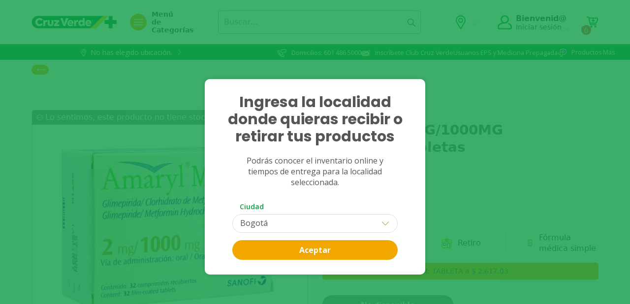

--- FILE ---
content_type: image/svg+xml
request_url: https://images.ctfassets.net/1weu96fhrx5b/2a1xkZJMRlru22Be7ICuEe/e42274d01c22095e1c6ad994ae5a4876/file.svg
body_size: 1748
content:
<svg width="18" height="15" viewBox="0 0 18 15" fill="none" xmlns="http://www.w3.org/2000/svg">
<path d="M9.44284 3.91941C9.73798 3.91941 9.97724 3.68015 9.97724 3.38501C9.97724 3.08987 9.73798 2.85062 9.44284 2.85062C9.1477 2.85062 8.90845 3.08987 8.90845 3.38501C8.90845 3.68015 9.1477 3.91941 9.44284 3.91941Z" fill="white"/>
<path d="M11.5808 3.91941C11.8759 3.91941 12.1152 3.68015 12.1152 3.38501C12.1152 3.08987 11.8759 2.85062 11.5808 2.85062C11.2856 2.85062 11.0464 3.08987 11.0464 3.38501C11.0464 3.68015 11.2856 3.91941 11.5808 3.91941Z" fill="white"/>
<path d="M13.7866 3.91941C14.0817 3.91941 14.321 3.68015 14.321 3.38501C14.321 3.08987 14.0817 2.85062 13.7866 2.85062C13.4915 2.85062 13.2522 3.08987 13.2522 3.38501C13.2522 3.68015 13.4915 3.91941 13.7866 3.91941Z" fill="white"/>
<path d="M11.2406 15C11.6376 14.9986 12.0179 14.8396 12.2978 14.558C12.5777 14.2764 12.7343 13.8952 12.7333 13.4981V11.4981C12.7332 11.393 12.7 11.2907 12.6385 11.2056C12.577 11.1205 12.4902 11.0569 12.3905 11.0238L9.39742 10.024C9.32515 9.99987 9.24832 9.99259 9.17281 10.0027C9.09729 10.0128 9.02507 10.04 8.96168 10.0823L7.68873 10.9309C6.1547 10.1162 4.89468 8.86755 4.06605 7.34097L4.9143 6.06878C4.95656 6.00539 4.98378 5.93318 4.99388 5.85766C5.00398 5.78214 4.9967 5.70531 4.97258 5.63304L3.97425 2.64264C3.94121 2.54294 3.87763 2.45618 3.79251 2.39465C3.70739 2.33312 3.60507 2.29994 3.50004 2.29984H1.49996C1.10324 2.29933 0.722525 2.4562 0.441326 2.73605C0.160127 3.01589 0.00141184 3.39585 0 3.79256C0 6.55519 1.25695 9.39171 3.44633 11.5716C5.63571 13.7514 8.47414 14.9996 11.2406 14.9996V15ZM1.49996 3.29968H3.14009L3.94835 5.71874L3.08524 7.01531C3.03975 7.08286 3.01145 7.16052 3.00282 7.24151C2.99419 7.3225 3.00549 7.40437 3.03573 7.48C3.48114 8.47209 4.11783 9.36661 4.90935 10.1124C5.66423 10.8938 6.56229 11.5229 7.55466 11.9654C7.62999 11.9955 7.71152 12.0069 7.79222 11.9984C7.87291 11.99 7.95034 11.9621 8.01783 11.917L9.31287 11.0528L11.7315 11.8603V13.4981C11.7327 13.5635 11.7208 13.6285 11.6965 13.6892C11.6723 13.7499 11.6361 13.8052 11.5902 13.8518C11.5443 13.8984 11.4896 13.9353 11.4292 13.9605C11.3688 13.9856 11.3041 13.9985 11.2387 13.9982C5.97471 13.9982 0.998324 9.03786 0.998324 3.79028C0.998411 3.72494 1.01153 3.66028 1.03691 3.60007C1.06228 3.53987 1.09942 3.48533 1.14613 3.43965C1.19284 3.39396 1.24819 3.35805 1.30895 3.33402C1.3697 3.30999 1.43464 3.29832 1.49996 3.29968Z" fill="white"/>
<path d="M9.34229 8.96206C9.43369 8.99991 9.53427 9.00979 9.63129 8.99047C9.72831 8.97115 9.81742 8.92348 9.88735 8.85351L11.7408 7.00008H13.5336C13.9933 7.00008 14.4484 6.90954 14.8731 6.73365C15.2977 6.55776 15.6835 6.29995 16.0085 5.97494C16.3336 5.64993 16.5914 5.26409 16.7673 4.83944C16.9432 4.4148 17.0337 3.95967 17.0337 3.50004C17.0337 3.04041 16.9432 2.58528 16.7673 2.16063C16.5914 1.73599 16.3336 1.35015 16.0085 1.02514C15.6835 0.700129 15.2977 0.442318 14.8731 0.266424C14.4484 0.0905311 13.9933 7.42368e-08 13.5336 8.39228e-08H9.53426C8.64925 -0.000193604 7.79704 0.334882 7.14916 0.937774C6.50127 1.54067 6.10583 2.36661 6.04244 3.24934C5.97905 4.13207 6.25241 5.00604 6.8075 5.69532C7.36259 6.3846 8.1582 6.83801 9.03415 6.96427V8.50004C9.0341 8.59888 9.06335 8.69552 9.11819 8.77775C9.17304 8.85999 9.25101 8.92412 9.34229 8.96206ZM7.03369 3.50004C7.03439 2.83716 7.29803 2.20164 7.76675 1.73292C8.23548 1.26419 8.871 1.00055 9.53388 0.999848H13.5333C13.8642 0.995763 14.1926 1.05741 14.4995 1.18122C14.8064 1.30502 15.0856 1.48852 15.3211 1.72107C15.5565 1.95362 15.7435 2.2306 15.871 2.53594C15.9986 2.84129 16.0643 3.16892 16.0643 3.49985C16.0643 3.83077 15.9986 4.15841 15.871 4.46375C15.7435 4.7691 15.5565 5.04607 15.3211 5.27863C15.0856 5.51118 14.8064 5.69468 14.4995 5.81848C14.1926 5.94228 13.8642 6.00393 13.5333 5.99985H11.5336C11.4679 5.99982 11.4029 6.01272 11.3423 6.03782C11.2816 6.06291 11.2265 6.09971 11.1801 6.14611L10.0336 7.2926V6.49996C10.0336 6.36732 9.98092 6.24012 9.88713 6.14633C9.79334 6.05254 9.66613 5.99985 9.53349 5.99985C8.87068 5.99914 8.23522 5.73556 7.76651 5.26691C7.2978 4.79827 7.03411 4.16285 7.03331 3.50004H7.03369Z" fill="white"/>
</svg>


--- FILE ---
content_type: image/svg+xml
request_url: https://images.ctfassets.net/1weu96fhrx5b/57PCgCehjbarYdnJITOBTf/e566315cea71558b15a9a08c7d85ab97/mercadoPago.svg
body_size: 19195
content:
<svg xmlns="http://www.w3.org/2000/svg" xmlns:xlink="http://www.w3.org/1999/xlink" width="43.065" height="40" viewBox="0 0 43.065 40">
  <image id="Image_20" data-name="Image 20" width="43.065" height="40" xlink:href="[data-uri]"/>
</svg>


--- FILE ---
content_type: application/javascript
request_url: https://cdn.vend-o.app/vendo.js
body_size: 2521
content:
;window.vndo=window.vndo||{};window.vndo.q=window.vndo.q||[];if(!window.vndo._started){window.vndo._started=!0;window.vndo.version='1.0.0';window.vndo.publishedAt='2023-07-18 19:44:37';window.vndo.iud=(new Date()).getTime();window.vndo._ids={};window.vndo.dataLayer=[];window.vndo.setDoc=function(e){if(e){window.vndo.doc=e}
else{window.vndo.doc=document}};window.vndo.loadScript=function(e,n,o,d){var t,i=e.getElementsByTagName('head')[0];if(e.getElementById(n)){if(d)d();return};t=e.createElement('script');t.id=n;t.type='text/javascript';t.async=!0;if(d){t.onload=d};t.src=o;i.insertBefore(t,i.lastChild)};window.vndo.loadTagContainer=function(e){window.vndo.loadScript(document,e,'https://cdn.vend-o.app/containers/'+e+'.min.js?cb='+(new Date).getTime(),function(){window.vndo._ids['c_'+e]['status']='ok'})};window.vndo.lfp=function(){var e;for(var n in window.vndo.q){e=typeof window.vndo.q[n].id!='undefined'?window.vndo.q[n].id:-1;dl=typeof window.vndo.q[n].dl!='undefined'?window.vndo.q[n].dl:null;if(e>=0&&typeof window.vndo._ids['c_'+e]=='undefined'){window.vndo._ids['c_'+e]=window.vndo.q[n];window.vndo._ids['c_'+e]['status']='processing';window.vndo._ids['c_'+e]['dl']=dl;window.vndo.loadTagContainer(e)}}};window.vndo.q.push=function(e){if(typeof e.id=='undefined'||typeof window.vndo._ids['c_'+e.id]!='undefined'){return};e['status']='processing';window.vndo._ids['c_'+e.id]=e;window.vndo.loadTagContainer(e.id);return Array.prototype.push.apply(this,[e])};window.vndo.loadTag=function(n,t,d,o,i,r,s){var w=window.vndo.doc.getElementsByTagName('head')[0],a=window.vndo.doc.getElementsByTagName('body')[0],e;if(window.vndo.doc.getElementById(n)&&n!='vendo-Html-html'){return}
else if(!a){return setTimeout(function(){window.vndo.loadTag(n,t,d,o,i,r,s)},500)};t=t!=''?window.vndo.validateMacro(t,s,r):t;i=i!=''?window.vndo.validateMacro(i,s,r):i;switch(d){case'Javascript':e=window.vndo.doc.createElement('script');e.id=n;e.type='text/javascript';e.async=!0;if(o){e.onload=o};e.src=t;w.insertBefore(e,w.lastChild);break;case'Iframe':e=window.vndo.doc.createElement('iframe');e.id=n;if(o){e.onload=o};e.src=t;e.width=e.height=0;e.style.width=0;e.style.height=0;e.style.display='block';e.frameBorder=e.marginHeight=e.marginWidth=e.leftMargin=0;e.scrolling='no';a.append(e);break;case'Image':e=window.vndo.doc.createElement('img');e.id=n;if(o){e.onload=o};e.src=t;a.append(e);break;case'Html':if(!window.vndo.doc.getElementById(n)){e=window.vndo.doc.createElement('iframe');e.id=n;if(o&&o.length>0){e.onload=function(){for(var e in o){o[e]()}}};e.src='about:blank';e.width=e.height=0;e.style.width=0;e.style.height=0;e.style.display='block';e.frameBorder=e.marginHeight=e.marginWidth=e.leftMargin=0;e.scrolling='no';a.append(e);e.contentWindow.document.open();e.contentWindow.document.write('<html><body></body></html>');e.contentWindow.document.close()}
else{e=window.vndo.doc.getElementById(n)};var u=e.contentWindow.document.body,c=e.contentWindow.document.createRange();c.selectNode(e.contentWindow.document.getElementsByTagName('body')[0]);var l=c.createContextualFragment(i);u.appendChild(l);break}};window.vndo.unifyHTML=function(e){var t='',d=[],o=[];for(var n in e){switch(e[n].pixel.type){case'Javascript':case'Iframe':case'Image':o.push(e[n]['pixel']);break;case'Html':t=t+' \n '+e[n]['pixel'].src;htmlId=e[n].pixel.id;if(e[n].onload)d.push(e[n].onload);break}};if(t){o.push({'type':'Html','content':t,'id':htmlId,'onload':d})};return o};window.vndo.getPropertyValidate=function(n,e){var t=window.location;switch(n){case'Hostname':return t.hostname;break;case'Path':return t.pathname;break;case'Url':return t.href;break;case'Referrer':return window.vndo.doc.referrer;break;case'Id':return(e&&typeof e.target!=='undefined'&&typeof e.target.id!=='undefined')?e.target.id:'';break;case'Class':return(e&&typeof e.target!=='undefined'&&typeof e.target.className!=='undefined')?e.target.className:'';break;case'Tag':return(e&&typeof e.target!=='undefined'&&typeof e.target.localName!=='undefined')?e.target.localName:'';break;case'Value':return(e&&typeof e.target!=='undefined'&&typeof e.target.value!=='undefined')?e.target.value:'';break;case'Target':return(e&&typeof e.target!=='undefined'&&typeof e.target.target!=='undefined')?e.target.target:'';break;case'Text':return(e&&typeof e.target!=='undefined'&&typeof e.target.textContent!=='undefined')?e.target.textContent:'';break;case'Action':var d=(e&&typeof e.target!=='undefined'&&typeof e.target.action!=='undefined')?e.target.action.replace(t.protocol+'//'+t.host,''):'';return d;break;case'Method':var o=(e&&typeof e.target!=='undefined'&&typeof e.target.method!=='undefined')?e.target.method:'';o=!o&&e.method?e.method:o;return o;break;case'Ajaxurl':return(e&&typeof e.url!=='undefined')?e.url:'';break;case'Ajaxbodyresponse':return(e&&typeof e.responseText!=='undefined')?e.responseText:'';break;case'Ajaxbodyrequest':return(e&&typeof e.axbodyText!=='undefined')?e.axbodyText:'';break}};window.vndo.startsWith=function(e,n){return e.lastIndexOf(n,0)===0};window.vndo.endsWith=function(e,n){return e.indexOf(n,e.length-n.length)!==-1};window.vndo.getConditionValidate=function(n,t,o){var d=window.location,e=!0;switch(t){case'Equals':case'NotEquals':e=(n==o);e=('NotEquals'==t)?!e:e;break;case'Contains':case'NotContains':e=n.search(o)!=-1;e=('NotContains'==t)?!e:e;break;case'Starts':case'NotStarts':e=window.vndo.startsWith(n,o);e=('NotStarts'==t)?!e:e;break;case'Ends':case'NotEnds':e=window.vndo.endsWith(n,o);e=('NotEnds'==t)?!e:e;break;case'Selector':case'NotSelector':e=window.vndo.doc.body.querySelector(o);e=('NotSelector'==t)?!e:e;break;case'Regex':case'NotRegex':e=o.test(n);e=('NotRegex'==t)?!e:e;break;case'RegexIgnor':case'NotRegexIgnor':e=o.test(n+'i');e=('NotRegexIgnor'==t)?!e:e;break};return e};window.vndo.validateTrigger=function(e,n){var d=!0,o='';for(var t in e.trigger_conditions){if(e.trigger_conditions[t]){o=window.vndo.getPropertyValidate(e.trigger_conditions[t].property,n);if(!window.vndo.getConditionValidate(o,e.trigger_conditions[t].condition,e.trigger_conditions[t].value)){return!1}}};return d};window.vndo.validateMacro=function(e,d,t){var w=/\$\[([^\]]+)]/g,l={};if(window.location.search){var a=location.search.substr(1).split('&');for(var c in a){l[a[c].split('=')[0]]=a[c].split('=')[1]}};if(w.test(e)){var n=e.match(w);for(var o in n){switch(n[o].slice(2,-1)){case'PIXEL_ID':e=e.replace(n[o],d);break;case'CONT_ID':e=e.replace(n[o],t);break;case'TIMESTAMP':e=e.replace(n[o],(new Date()).getTime());break;case'UID':e=e.replace(n[o],window.vndo.iud);break;case'CURRENT_URL':e=e.replace(n[o],encodeURIComponent(window.vndo.getPropertyValidate('Url')));break;default:if(window.vndo.startsWith(n[o],'$[Q.')){var s=l[n[o].slice(4,-1)];e=e.replace(n[o],s?s:'')};if(window.vndo._ids['c_'+t].dl!=null&&window.vndo.startsWith(n[o],'$[DL.')){var i=n[o].slice(5,-1),r='';if(window.vndo._ids['c_'+t].dl.hasOwnProperty('push')){window.vndo._ids['c_'+t].dl.push(function(){window.vndo._ids['c_'+t].dl[i]=this.get(i)})};if(typeof window.vndo._ids['c_'+t].dl[i]!='undefined'){r=window.vndo._ids['c_'+t].dl[i]};e=e.replace(n[o],r)};break}}};return e};window.vndo.addEvent=function(e,n,t){if(n.addEventListener){n.addEventListener(e,t,!1)}
else if(n.attachEvent){n.attachEvent('on'+e,t)}};window.vndo.propXMLRequest=function(){var e=window.XMLHttpRequest.prototype.open,n=window.XMLHttpRequest.prototype.send;window.XMLHttpRequest.prototype.open=function(){this.method=arguments[0];this.url=arguments[1];return e.apply(this,[].slice.call(arguments))};window.XMLHttpRequest.prototype.send=function(){var e=this,o=arguments[0];if(o instanceof FormData){var d={};for(const pair of o.entries()){d[pair[0]]=pair[1]};o=JSON.stringify(d)};var t=(e.method=='POST'&&o&&window.vndo.isJsonString(o)?JSON.parse(o):'');t=t&&t.length>0?t[0]:t;this.axbodyText=JSON.stringify(t);var i=window.setInterval(function(){if(e.readyState!=4){return};try{var n=(e.responseText&&window.vndo.isJsonString(e.responseText))?JSON.parse(e.responseText):e.responseText;n=n&&n.length>0&&(e.responseText&&window.vndo.isJsonString(e.responseText))?n[0]:n;window.vndo.dataLayer.push({'event':'ajaxSuccess','eventCategory':'AJAX '+e.method,'eventAction':e.url,'ajaxBody':t,'ajaxResponse':n});window.clearInterval(i)}catch(o){return}},1);return n.apply(this,[].slice.call(arguments))}};window.vndo.isJsonString=function(e){try{JSON.parse(e)}catch(n){return!1};return!0};window.vndo.addProtCustom=function(e,n,t){var o=n.prototype[e];n.prototype[e]=function(){var e=this,n=window.setInterval(function(){if(e.readyState!=4){return}(t)(e);window.clearInterval(n)},1);return o.apply(this,[].slice.call(arguments))}};window.vndo.lfp();window.vndo.setDoc();window.vndo.propXMLRequest()};

--- FILE ---
content_type: image/svg+xml
request_url: https://images.ctfassets.net/1weu96fhrx5b/4TbCETBswDm5AKQTcFr7yV/5f419df16c3eda07a3b5869481a86427/recipe.svg
body_size: 368
content:
<svg
    data-name="Group 1778"
    xmlns="http://www.w3.org/2000/svg"
     height="20px" width="25px"
    viewBox="0 0 14.07 20"
  >
    <path
      id="Path_1518"
      data-name="Path 1518"
      d="M819.938,787.146h-8.89a2.593,2.593,0,0,1-2.59-2.59v-14.82a2.593,2.593,0,0,1,2.59-2.59h8.89a2.593,2.593,0,0,1,2.59,2.59v14.82A2.593,2.593,0,0,1,819.938,787.146Zm-8.89-18.613a1.2,1.2,0,0,0-1.2,1.2v14.82a1.2,1.2,0,0,0,1.2,1.2h8.89a1.2,1.2,0,0,0,1.2-1.2v-14.82a1.2,1.2,0,0,0-1.2-1.2Z"
      transform="translate(-808.458 -767.146)"
      fill="#109D48"
    />
    <g id="Group_1777" data-name="Group 1777" transform="translate(2.89 4.762)">
      <path
        id="Path_1519"
        data-name="Path 1519"
        d="M822.341,787.037h-1.948a.64.64,0,0,1,0-1.279h1.948a.64.64,0,0,1,0,1.279Z"
        transform="translate(-819.753 -785.757)"
        fill="#7BBC57"
      />
      <path
        id="Path_1520"
        data-name="Path 1520"
        d="M827.4,798.788h-7.01a.64.64,0,0,1,0-1.279h7.01a.64.64,0,0,1,0,1.279Z"
        transform="translate(-819.753 -794.501)"
        fill="#7BBC57"
      />
      <path
        id="Path_1521"
        data-name="Path 1521"
        d="M827.4,810.461h-7.01a.64.64,0,0,1,0-1.279h7.01a.64.64,0,0,1,0,1.279Z"
        transform="translate(-819.753 -803.187)"
        fill="#7BBC57"
      />
      <path
        id="Path_1522"
        data-name="Path 1522"
        d="M827.4,822.975h-7.01a.64.64,0,0,1,0-1.279h7.01a.64.64,0,0,1,0,1.279Z"
        transform="translate(-819.753 -812.499)"
        fill="#7BBC57"
      />
    </g>
  </svg>

--- FILE ---
content_type: image/svg+xml
request_url: https://images.ctfassets.net/1weu96fhrx5b/46yNPCqchW2Sj9nfPKrcPG/ac8500528f527b661c33801772821de6/logo-horizontal__1_.svg
body_size: 2539
content:
<svg width="181" height="26" viewBox="0 0 181 26" fill="none" xmlns="http://www.w3.org/2000/svg">
<path d="M148.484 0.5H13.2089C6.30802 0.5 0.714111 6.09736 0.714111 12.9983C0.714111 19.8992 6.30802 25.4908 13.2089 25.4908H120.31L143.171 2.70098C144.583 1.29502 146.493 0.5 148.484 0.5Z" fill="#009639"/>
<path d="M148.484 0.499989C146.493 0.499989 144.582 1.29501 143.171 2.70096L120.31 25.4908L128.31 25.5C130.311 25.5069 132.232 24.7602 133.648 23.3473L148.119 8.87474L156.492 0.499989H148.484Z" fill="#FFCD00"/>
<path d="M156.491 0.499989V8.82987H148.162V17.1586H156.491V25.4816H164.82V17.1586H173.149V8.82987H164.82V0.499989H156.491Z" fill="#009639"/>
<path d="M148.162 17.1586H156.49V25.4804L128.477 25.4988C130.397 25.4528 132.24 24.7119 133.605 23.3508L148.12 8.87014L148.161 8.82872V17.1574L148.162 17.1586ZM148.163 8.82987H156.491V0.499989L148.163 8.82872V8.82987ZM168.11 0.499989H164.821V8.82987H173.151V17.1597H164.821V25.4816H168.11C175.009 25.4816 180.6 19.89 180.6 12.9914C180.6 6.09274 175.008 0.499989 168.11 0.499989Z" fill="white"/>
<path d="M124.499 10.1691C124.557 10.0851 124.585 9.99075 124.585 9.88145C124.585 9.70081 124.532 9.5662 124.428 9.47876C124.322 9.39017 124.156 9.34645 123.931 9.34645H123.399V11.1597H123.701V10.4383H123.976L124.399 11.1597H124.742L124.256 10.3555C124.36 10.3152 124.442 10.2531 124.5 10.1691H124.499ZM123.92 10.1875H123.699V9.60417H123.916C124.042 9.60417 124.134 9.62603 124.193 9.6709C124.252 9.71462 124.28 9.7871 124.28 9.8895C124.28 9.97579 124.248 10.0483 124.182 10.1047C124.116 10.161 124.029 10.1886 123.919 10.1886L123.92 10.1875ZM125.293 9.48451C125.156 9.2475 124.967 9.05997 124.729 8.9242C124.491 8.78844 124.236 8.72056 123.964 8.72056C123.693 8.72056 123.433 8.78959 123.193 8.9265C122.955 9.06342 122.768 9.2498 122.632 9.48796C122.496 9.72613 122.427 9.98039 122.427 10.2519C122.427 10.5234 122.494 10.772 122.626 11.0078C122.758 11.2425 122.945 11.4301 123.183 11.5704C123.42 11.712 123.68 11.7821 123.963 11.7821C124.246 11.7821 124.506 11.7108 124.744 11.5704C124.982 11.4289 125.168 11.2402 125.299 11.0067C125.431 10.772 125.497 10.5211 125.497 10.2531C125.497 9.985 125.426 9.72267 125.291 9.48566L125.293 9.48451ZM125.104 10.9123C124.985 11.1137 124.825 11.2736 124.622 11.391C124.42 11.5095 124.2 11.5681 123.964 11.5681C123.728 11.5681 123.51 11.5106 123.305 11.391C123.1 11.2736 122.939 11.1137 122.819 10.9089C122.701 10.7041 122.642 10.4855 122.642 10.2496C122.642 10.0138 122.702 9.79056 122.822 9.58806C122.939 9.38672 123.101 9.22679 123.304 9.10944C123.506 8.99093 123.726 8.93226 123.963 8.93226C124.2 8.93226 124.422 8.99208 124.626 9.11059C124.826 9.22909 124.988 9.38902 125.105 9.59266C125.224 9.79516 125.283 10.0138 125.283 10.2496C125.283 10.4855 125.223 10.7098 125.103 10.9112L125.104 10.9123ZM20.3802 15.2878L23.0598 17.8604C21.6768 19.6978 19.1042 21.1889 16.0127 21.1889C11.4083 21.1889 7.79907 17.903 7.79907 13.0178C7.79907 8.13263 11.5176 4.69598 16.0346 4.69598C18.9742 4.69598 21.4605 5.99264 22.8861 7.8519L20.3135 10.5534C19.2757 9.42929 17.9146 8.56523 16.2935 8.56523C13.8728 8.56523 11.9698 10.4245 11.9698 12.9971C11.9698 15.5697 13.8497 17.3415 16.2716 17.3415C17.872 17.3415 19.3412 16.52 20.379 15.2878H20.3802ZM40.6354 9.01855H44.4609V15.7411C44.4609 19.3078 42.2565 21.2533 38.7117 21.2533C35.1669 21.2533 32.9832 19.3089 32.9832 15.7411V9.01855H36.8098V15.7848C36.8098 16.9308 37.5232 17.773 38.7117 17.773C39.9002 17.773 40.6354 16.9296 40.6354 15.7848V9.01855ZM52.7586 17.8155H56.3931V20.9508H45.715V18.2654L51.0477 12.1595H45.9531V9.0197H56.1561V11.7488L50.3643 18.5162H50.8533L51.3722 18.2033C51.791 17.9502 52.2707 17.8167 52.7597 17.8167L52.7586 17.8155ZM104.24 9.94818C103.483 9.23485 102.425 8.71596 101.02 8.71596C97.7342 8.71596 95.1834 11.353 95.1834 14.9841C95.1834 18.6152 97.7123 21.2522 101.02 21.2522C101.915 21.2522 102.588 21.0497 103.151 20.7206C103.715 20.3904 104.064 19.9026 104.423 19.3573L104.724 18.8844H105.092L104.901 19.6035C104.72 20.2834 105.233 20.9508 105.936 20.9508H108.067V4.45782H104.242V9.94818H104.24ZM101.668 17.773C100.089 17.773 98.9445 16.5189 98.9445 14.9634C98.9445 13.4078 100.09 12.1963 101.668 12.1963C103.245 12.1963 104.391 13.4504 104.391 14.9634C104.391 16.4763 103.289 17.773 101.668 17.773ZM79.2382 8.78729C75.4207 8.78729 72.8757 11.483 72.8757 15.0428C72.8757 18.2999 75.2596 21.2545 79.4545 21.2545C81.698 21.2545 83.5089 20.4779 84.717 19.615L83.2063 17.3013C82.279 17.926 81.0675 18.354 79.627 18.354C78.0531 18.354 76.539 17.3944 76.1501 16.2727H84.5295C84.931 16.2727 85.267 15.962 85.3038 15.5616C85.3302 15.2775 85.3429 15.0025 85.3429 14.7413C85.3429 10.9664 82.669 8.78844 79.2393 8.78844L79.2382 8.78729ZM81.6209 13.7449H78.0796C77.6734 13.7449 77.273 13.8508 76.9198 14.051L76.4193 14.349H76.1777C76.2801 13.9636 76.4481 13.5102 76.7323 13.0949C77.3363 12.2136 78.2751 11.659 79.2566 11.659C80.7039 11.659 81.7106 12.469 82.0788 13.7449H81.6221H81.6209ZM115.622 8.78729C111.804 8.78729 109.259 11.483 109.259 15.0428C109.259 18.2999 111.643 21.2545 115.838 21.2545C118.081 21.2545 119.892 20.4779 121.1 19.615L119.59 17.3013C118.662 17.926 117.451 18.354 116.01 18.354C114.436 18.354 112.922 17.3944 112.534 16.2727H120.913C121.314 16.2727 121.65 15.962 121.687 15.5616C121.714 15.2775 121.726 15.0025 121.726 14.7413C121.726 10.9664 119.052 8.78844 115.623 8.78844L115.622 8.78729ZM118.004 13.7449H114.463C114.057 13.7449 113.656 13.8508 113.303 14.051L112.803 14.349H112.561C112.664 13.9636 112.831 13.5102 113.116 13.0949C113.72 12.2136 114.659 11.659 115.64 11.659C117.087 11.659 118.094 12.469 118.462 13.7449H118.005H118.004ZM74.9064 4.97671L68.552 20.9508H64.9416L58.4997 4.97671H63.1905L65.694 12.1687C66.0749 13.2122 66.2578 14.395 66.1393 15.1624H66.6317L70.2594 4.97556H74.9064V4.97671ZM31.9362 9.01855V12.6197C31.4529 12.469 30.9548 12.3689 30.475 12.3689C28.9827 12.3689 27.838 13.2341 27.838 15.8056V20.9496H24.0331V9.0174H26.0983C26.8807 9.0174 27.4502 9.76064 27.2466 10.5165L27.0924 11.0872H27.4836L27.8276 10.482C28.9885 8.57444 31.201 8.5986 31.9373 9.0174L31.9362 9.01855ZM94.6059 9.01855V12.6197C94.1226 12.469 93.6245 12.3689 93.1447 12.3689C91.6536 12.3689 90.5077 13.2341 90.5077 15.8056V20.9496H86.7028V9.0174H88.768C89.5504 9.0174 90.1199 9.76064 89.9163 10.5165L89.7621 11.0872H90.1533L90.4961 10.482C91.657 8.57444 93.8695 8.5986 94.6059 9.0174V9.01855Z" fill="white"/>
</svg>


--- FILE ---
content_type: image/svg+xml
request_url: https://images.ctfassets.net/1weu96fhrx5b/2Ucc2uRFoRbymX4gFSCOEr/314ce2eecd61e4f66bf193a8ce294aad/WhatsApp_Footer.svg
body_size: 1010
content:
<svg width="36" height="36" viewBox="0 0 36 36" fill="none" xmlns="http://www.w3.org/2000/svg">
<path d="M35.4336 17.5669C35.4336 7.90191 27.5986 0.0668945 17.9336 0.0668945C8.26861 0.0668945 0.433594 7.90191 0.433594 17.5669C0.433594 27.2319 8.26861 35.0669 17.9336 35.0669C27.5986 35.0669 35.4336 27.2319 35.4336 17.5669Z" fill="white"/>
<path d="M20.9424 18.9429L20.9364 18.9899C19.5624 18.3049 19.4184 18.2139 19.2364 18.4799C19.1134 18.6639 18.7544 19.0799 18.6464 19.2059C18.5384 19.3319 18.4284 19.3369 18.2464 19.2529C17.696 19.0335 17.1884 18.7194 16.7464 18.3249C16.3388 17.9468 15.9891 17.5108 15.7084 17.0309C15.5254 16.7149 15.9084 16.6699 16.2574 16.0099C16.2821 15.9583 16.2936 15.9014 16.2908 15.8443C16.288 15.7873 16.271 15.7318 16.2414 15.6829C16.1944 15.5889 15.8214 14.6709 15.6654 14.3039C15.5094 13.9369 15.3654 13.9849 15.2454 13.9849C15.0962 13.9472 14.94 13.9471 14.7908 13.9846C14.6416 14.0221 14.504 14.0961 14.3904 14.1999C13.3814 15.3089 13.6364 16.4519 14.4994 17.6689C15.4699 19.2268 16.9857 20.3676 18.7514 20.8689C19.132 20.9842 19.5341 21.0102 19.9264 20.9449C20.1866 20.8914 20.4328 20.7847 20.6497 20.6313C20.8665 20.478 21.0493 20.2814 21.1864 20.0539C21.311 19.7745 21.35 19.4644 21.2984 19.1629C21.2524 19.0789 21.1294 19.0319 20.9424 18.9469V18.9429Z" fill="#109D48"/>
<path d="M22.825 12.156C21.7756 11.1226 20.4451 10.4211 18.9996 10.1389C17.554 9.85676 16.0574 10.0065 14.6964 10.5693C13.3354 11.1322 12.1702 12.0834 11.3462 13.3041C10.5223 14.5249 10.076 15.9612 10.063 17.434C10.0628 18.7392 10.4078 20.0212 11.063 21.15L10 25.001L13.959 23.969C15.0949 24.5837 16.3706 24.8937 17.662 24.8691C18.9533 24.8444 20.2162 24.4859 21.3279 23.8283C22.4395 23.1707 23.362 22.2366 24.0055 21.1167C24.649 19.9969 24.9916 18.7295 25 17.438C25.0025 16.4607 24.8106 15.4926 24.4355 14.59C24.0604 13.6875 23.5095 12.8686 22.815 12.181L22.825 12.156ZM23.751 17.417C23.7428 18.5101 23.4469 19.5817 22.893 20.5241C22.339 21.4664 21.5466 22.2462 20.5955 22.785C19.6445 23.3239 18.5682 23.6026 17.4752 23.5933C16.3821 23.584 15.3108 23.2869 14.369 22.732L14.144 22.601L11.8 23.207L12.428 20.929L12.279 20.695C11.4807 19.4023 11.1848 17.8614 11.4476 16.365C11.7104 14.8685 12.5135 13.5206 13.7045 12.5772C14.8955 11.6338 16.3914 11.1606 17.9083 11.2474C19.4252 11.3342 20.8574 11.9749 21.933 13.048C22.511 13.619 22.9695 14.2995 23.2816 15.0496C23.5937 15.7997 23.7533 16.6045 23.751 17.417V17.417Z" fill="#109D48"/>
</svg>


--- FILE ---
content_type: image/svg+xml
request_url: https://www.cruzverde.com.co/assets/arrowDown.svg
body_size: 399
content:
 <svg
        xmlns="http://www.w3.org/2000/svg"
        height="14"
        width="14"
        color="#7bbc57"
        style="transform: rotate(90deg)"
        viewBox="0 0 10.596 20.192"
      >
        <path
          id="Path_1930"
          data-name="Path 1930"
          d="M325.549,84.577l9.389,9.389-9.389,9.389"
          transform="translate(-324.842 -83.87)"
          fill="none"
          stroke="currentColor"
          stroke-linecap="round"
          stroke-linejoin="round"
          stroke-width="1.5"
        />
      </svg>

--- FILE ---
content_type: application/javascript
request_url: https://www.cruzverde.com.co/main.5d182f6d8dfcba5f75e7.js
body_size: 10300
content:
(window.webpackJsonp=window.webpackJsonp||[]).push([[1],{0:function(e,t,n){e.exports=n("zUnb")},1:function(e,t){},2:function(e,t){},zUnb:function(e,t,n){"use strict";n.r(t);var o=n("jhN1"),i=n("fXoL"),c=n("ofXK"),s=n("tyNb"),l=n("mrSG"),a=function(e){return e.AT_BUTTON="at-button",e.AT_IMAGE="at-image",e.AT_LINK="at-link",e.CATEGORY="category",e.ML_ACCESS_BOX="ml-access-box",e.ML_ACCORDION="ml-accordion",e.ML_BRAND="ml-brand",e.ML_TRAKING_BOX="ml-traking-box",e.ML_USERNAME="ml-username",e.ML_CARD_HORIZONTAL="ml-card-horizontal",e.ML_CARD_ICON="ml-card-icon",e.ML_CARD="ml-card",e.ML_CARD_ITEM="ml-card-item",e.ML_CARD_PRODUCT="ml-card-product",e.ML_CARD_VERTICAL="ml-card-vertical",e.ML_COLUMN_LINKS="ml-column-links",e.ML_CATEGORY_ICON="ml-category-icon",e.ML_COUNTDOWN="ml-countdown",e.ML_FORM_FIELD="ml-form-field",e.ML_HEADBAND="ml-headband",e.ML_HEADING="ml-heading",e.ML_INFO="ml-info",e.ML_MODAL="ml-modal",e.ML_RICH_TEXT="ml-rich-text",e.ML_SELLER_BANNER="ml-seller-banner",e.ML_TITLED_BANNER="ml-titled-banner",e.ML_TAB_OPTION="ml-tab-option",e.ML_VIDEO_PLAYBACK="ml-video-playback",e.ML_CONTENT_STRIP="ml-content-strip",e.OR_BANNER="or-banner",e.OR_CATEGORY_BANNERS="or-category-banners",e.OR_CLUB_BENEFITS="or-club-benefits",e.OR_FOOTER="or-footer",e.OR_HEADER="or-header",e.MODAL="modal",e.OR_MODAL_COVID_TEST="or-modal-covid-test",e.OR_MODAL_LOCATION="or-modal-location",e.OR_MODAL_REFRIGERATED="or-modal-refrigerated",e.OR_MODAL_BIRTH_CONTROL="or-modal-birth-control",e.OR_SECTION="or-section",e.OR_SWIPER="or-swiper",e.OR_USER_INFO="or-user-info",e.OR_TABS="or-tabs",e.PG_PAGE="pg-page",e.TEMPLATE_ELEMENT="templateElement",e.TPL_CATEGORY="tpl-category",e.TPL_CATEGORY_CATALOG="tpl-category-catalog",e.TPL_CONTENT="tpl-content",e.TPL_CUSTOMER_SERVICE="tpl-customer-service",e.TPL_DELIVERY_METHOD="tpl-delivery-method",e.TPL_DOCUMENT_CATALOG="tpl-document-catalog",e.TPL_LOGIN="tpl-login",e.TPL_MAILBOX="tpl-mailbox",e.TPL_MAINTENANCE="tpl-maintenance",e.TPL_MASTER_RECIPE="tpl-master-recipe",e.TPL_NOT_FOUND="tpl-not-found",e.TPL_PAYMENT_METHOD="tpl-payment-method",e.TPL_PAYMENT_RECEIPT="tpl-payment-receipt",e.TPL_PHARMACY_WITHDRAWAL="tpl-pharmacy-withdrawal",e.TPL_PHONE_SALE="tpl-phone-sale",e.TPL_PRODUCT="tpl-product",e.TPL_REGISTER_FORM="tpl-register-form",e.TPL_RESET_PASSWORD="tpl-reset-password",e.TPL_SETTINGS_USER="tpl-settings-user",e.TPL_SEARCH_RESULT="tpl-search-result",e.TPL_SHOPPING_BASKET="tpl-shopping-basket",e.TPL_SIDE_MENU="tpl-side-menu",e.TPL_USER_ACCOUNT="tpl-user-account",e.TPL_USER_HEALTHNEEDS_CO="tpl-user-healthneeds-co",e.TPL_IFRAME="tpl-iframe",e.TPL_LOCAL_MAP="tpl-local-map",e.TPL_USER_ORDERS="tpl-user-orders",e.TPL_USER_PROMOTIONS="tpl-user-promotions",e.TPL_USER_SUBSCRIPTION="tpl-user-subscriptions",e.TPL_WEBVIEW_TRANSITION="tpl-webview-transition",e.FEATURE_FLAG="featureFlag",e}({}),r=n("mXuJ");const u=(e,t=null)=>{try{return JSON.parse(e)}catch(n){return t}},d={production:!1,slugHome:"/home",slugProduct:"/product",slugCategory:"/category",contentful:{space:"1weu96fhrx5b",accessToken:"-TtQZVq3-af3oFESltzgp2iocvM2zdTmyrMnke1MFr4",host:"cdn.contentful.com",environment:"master"},slugNotFound:"not-found",siteName:"Cruz Verde",isMarketPlace:u("false",!1),isCognitoActive:u("false",!1),mercadoPagoKey:"APP_USR-352022e5-bf4d-4fb2-badd-5ed8437a67e0",urlBackend:"https://api.cruzverde.com.co",altUrlBackend:"https://api.cruzverde.com.co",googleApiKey:"AIzaSyDOoWxl2iCLfdxCSCA47xPeJ9i1gWVHX7A",host:"beta1.cruzverde.com.co",country:"colombia",environment:"production",thcn:"$THCN_KEY",urlFacturador:"http://elb-difarma-backend-dev-1777393153.us-east-1.elb.amazonaws.com:8080",recaptchaKey:"6LccWpEqAAAAACD5Z1R7KaRfoWcHBIYHUl92YDTm",sitimapaToken:"Token 6110PF7JF9QBVT55J8WHM5EFXLSRUT"};var p=function(e){return e.MARKETPLACE="marketplace",e.PRODUCTION="production",e.DEVELOP="develop",e.STAGING="staging",e}({});let g=(()=>{class e{constructor(e,t,n){this.meta=e,this.titleService=t,this.document=n}setMeta(e,t){e&&t&&this.meta.updateTag({name:e,content:t})}setMetaProperty(e,t){e&&t&&this.meta.updateTag({property:e,content:t})}setTitle(e){this.titleService.setTitle(e)}setCanonicalLink(e){const t=this.document.createElement("link");t.setAttribute("rel","canonical"),this.document.head.appendChild(t),t.setAttribute("href",e)}}return e.\u0275fac=function(t){return new(t||e)(i.Xb(o.c),i.Xb(o.d),i.Xb(c.e))},e.\u0275prov=i.Jb({token:e,factory:e.\u0275fac,providedIn:"root"}),e})();var h=n("VjyN");let f=(()=>{class e{constructor(){this.client=Object(h.a)({space:d.contentful.space,accessToken:d.contentful.accessToken,host:d.contentful.host,environment:d.contentful.environment,removeUnresolved:d.environment===p.PRODUCTION})}getEntries(e){return this.client.getEntries(e)}getEntry(e,t){return Object(l.a)(this,void 0,void 0,function*(){try{return yield this.client.getEntry(e,t)}catch(n){return}})}}return e.\u0275fac=function(t){return new(t||e)},e.\u0275prov=i.Jb({token:e,factory:e.\u0275fac,providedIn:"root"}),e})();const b=new Set(["content","image","imageMobile","bgImage","icon","iconHover","titleImage","backgroundImage","bodyBgImage","bodyBgImageMobile"]),m=new Set(["partners"]),v=new Set(["accessBoxTopText","accessBoxBottomText","actionButton","benefitLink","button","copyright","clubBenefits","firstColumnText","firstBanner","id","emptyResultSwiper","heading","link","logo","loginGuard","modalLocation","contraceptiveModalTitle","contraceptiveModalDescription","contraceptiveModalRadioButtonLabel","showContraceptiveModalRadio","contraceptiveModalBody","media","secondBanner","trackingBox","text","thirdBanner","title","promotionBanner","userMessage","recipeText","tooltipText","swiper","pgPage","pickupText","isapreFormField","modalDescription","description","primaryText","secondaryText","first","type","second","third","fourth","contraceptiveModal","body","banner","blocks","breadcrumbLink","videoUrl","richTextBody","endDate"]),T=new Set(["banners","categories","columns","formFields","links","settings","emptyResultSwiper","selectOptions","socialMediaLinks","subcategories","promotedCategories","items","breadcrumbLink","tabs","communes","downloadsAppsLinks"]);var y=n("/Yn+");let C=(()=>{class e{constructor(){}normalizePage(e){var t;if(!e)return;const{id:n,contentType:o}=null==e?void 0:e.sys,{title:i,description:c,slug:s,template:l,blocks:a,modal:r,info:u,footer:d,header:p,keywords:g,pageCaching:h,ogTitle:f,ogImage:b,robots:m,parentPage:v,name:T}=e.fields;return{id:n,contentTypeId:null===(t=null==o?void 0:o.sys)||void 0===t?void 0:t.id,title:i,description:c,keywords:g,slug:s,info:u?u.map(e=>this.normalizeBlock(e)):[],template:l?this.normalizeBlock(l):null,blocks:a?a.map(e=>this.normalizeBlock(e)):[],modal:r?r.map(e=>this.normalizeBlock(e)):[],footer:d?this.normalizeBlock(d):null,header:p?this.normalizeBlock(p):null,pageCaching:h,ogImage:b,ogTitle:f,robots:m,parentPage:v?this.normalizePage(v):null,name:T}}normalizeBlock(e){var t;if(e&&e.sys&&e.sys.contentType){const{id:n,contentType:o}=e.sys,i=null===(t=null==o?void 0:o.sys)||void 0===t?void 0:t.id,{fields:c}=e;let s;switch(i){case a.AT_BUTTON:case a.AT_IMAGE:case a.AT_LINK:case a.ML_ACCORDION:case a.ML_CARD_HORIZONTAL:case a.ML_CARD_VERTICAL:case a.ML_BRAND:case a.ML_CARD:case a.ML_CARD_ICON:case a.ML_CARD_ITEM:case a.ML_CARD_PRODUCT:case a.ML_CATEGORY_ICON:case a.ML_COLUMN_LINKS:case a.ML_COUNTDOWN:case a.ML_CONTENT_STRIP:case a.ML_FORM_FIELD:case a.ML_HEADBAND:case a.ML_HEADING:case a.ML_INFO:case a.ML_MODAL:case a.ML_RICH_TEXT:case a.ML_SELLER_BANNER:case a.ML_USERNAME:case a.ML_TITLED_BANNER:case a.ML_TAB_OPTION:case a.ML_VIDEO_PLAYBACK:case a.MODAL:case a.OR_CATEGORY_BANNERS:case a.OR_CLUB_BENEFITS:case a.OR_BANNER:case a.OR_FOOTER:case a.OR_HEADER:case a.OR_MODAL_LOCATION:case a.OR_SECTION:case a.OR_SWIPER:case a.OR_TABS:case a.OR_USER_INFO:case a.PG_PAGE:case a.TEMPLATE_ELEMENT:case a.TPL_CATEGORY:case a.TPL_CATEGORY_CATALOG:case a.TPL_CONTENT:case a.TPL_DELIVERY_METHOD:case a.TPL_MAILBOX:case a.TPL_MASTER_RECIPE:case a.TPL_PRODUCT:case a.TPL_PAYMENT_METHOD:case a.TPL_PAYMENT_RECEIPT:case a.TPL_PHONE_SALE:case a.TPL_REGISTER_FORM:case a.TPL_SEARCH_RESULT:case a.TPL_SHOPPING_BASKET:case a.TPL_SIDE_MENU:case a.TPL_SETTINGS_USER:case a.TPL_USER_ACCOUNT:case a.TPL_IFRAME:case a.TPL_LOCAL_MAP:case a.TPL_USER_ORDERS:case a.TPL_USER_PROMOTIONS:case a.TPL_NOT_FOUND:case a.TPL_MAINTENANCE:case a.TPL_WEBVIEW_TRANSITION:s=this.normalizeDefault(c,i)}return Object.assign({id:n,contentTypeId:i,contentType:i},s)}}normalizeDefault(e,t){var n,o,i,c;const s=Object.assign({contentTypeId:t,contentType:t},e);if(t===a.PG_PAGE)return{name:null==e?void 0:e.name,description:null==e?void 0:e.description,slug:null==e?void 0:e.slug,parentPage:null==e?void 0:e.parentPage};for(const l of v.keys())if(l in s&&s[l].fields){const e=null===(c=null===(i=null===(o=null===(n=s[l])||void 0===n?void 0:n.sys)||void 0===o?void 0:o.contentType)||void 0===i?void 0:i.sys)||void 0===c?void 0:c.id;s[l]=this.normalizeDefault(s[l].fields,e)}for(const l of b.keys())l in s&&s[l].fields&&(s[l]=this.normalizeAsset(s[l]));for(const l of m.keys())l in s&&"string"!=typeof s[l]&&s[l].length>0&&(s[l]=s[l].map(e=>this.normalizeAsset(e)));for(const l of T.keys())l in s&&"string"!=typeof s[l]&&s[l].length>0&&(s[l]=s[l].reduce((e,t)=>{var n,o,i,c;return(null===(n=null==t?void 0:t.sys)||void 0===n?void 0:n.contentType)&&e.push(this.normalizeDefault(t.fields,null===(c=null===(i=null===(o=null==t?void 0:t.sys)||void 0===o?void 0:o.contentType)||void 0===i?void 0:i.sys)||void 0===c?void 0:c.id)),e},[]));return s.blocks&&s.blocks.length>0&&(s.blocks=s.blocks.map(e=>this.normalizeBlock(e))),s.richText&&(s.richText=this.normalizeRichText(s.richText)),s}normalizeAsset(e){var t,n;return e&&e.fields&&e.fields.file?{id:e.sys.id,url:e.fields.file.url,title:e.fields.title,alt:e.fields.title,contentType:null===(n=null===(t=null==e?void 0:e.fields)||void 0===t?void 0:t.file)||void 0===n?void 0:n.contentType}:e}normalizeRichText(e){return Object(y.documentToHtmlString)(e)}}return e.\u0275fac=function(t){return new(t||e)},e.\u0275prov=i.Jb({token:e,factory:e.\u0275fac,providedIn:"root"}),e})(),M=(()=>{class e{constructor(e,t,n,o){this.contentfulService=e,this.normalizerService=t,this.router=n,this.productService=o,this.pageNotFound={slug:d.slugNotFound?d.slugNotFound:"/not-found"},this.urlBackend=d.urlBackend}getPageBySlug(e){return Object(l.a)(this,void 0,void 0,function*(){let t;if(!t){if(t=yield this.getNormalizedPageFromContentful(e),!t)return void this.navigateTo404();this.savePageIntoLocalStorage(t.pageCaching,e,t)}return t})}getPageFromCache(e){return Object(l.a)(this,void 0,void 0,function*(){const t=JSON.parse(window.localStorage.getItem(e)),n=Number(window.localStorage.getItem("cacheExpireDate"));if(t&&n>0){let t;return n<(new Date).getTime()?(yield this.getNormalizedPageFromContentful(e),this.savePageIntoLocalStorage(t.pageCaching,e,t),t||void this.navigateTo404()):(t=JSON.parse(window.localStorage.getItem(e)),t||void this.navigateTo404())}})}getNormalizedPageFromContentful(e){return Object(l.a)(this,void 0,void 0,function*(){let t;t={content_type:a.PG_PAGE,"fields.slug":e,include:10};const n=yield this.contentfulService.getEntries(t);return this.normalizerService.normalizePage(n.items[0])||(yield this.getNormalizedCategory(e))})}getPageByPath(e){return Object(l.a)(this,void 0,void 0,function*(){try{return yield this.getNormalizedPageFromContentful(e+"/")}catch(t){throw t}})}getNormalizedCategory(e){var t;return Object(l.a)(this,void 0,void 0,function*(){let n,o;const i=null===(t=e.replace(".",""))||void 0===t?void 0:t.split("?")[0];console.log("newSlug: ",i);try{if(i.includes("html")||(o=yield this.productService.getCategoryDetailByPath(this.urlBackend,i.endsWith("/")?i:`${i}/`)),o){const e="/category-catalog";n=yield this.getNormalizedPageFromContentful(e),n.template.id=o.id}return n}catch(c){console.error(c)}})}savePageIntoLocalStorage(e,t,n){e&&e>0&&(window.localStorage.setItem(t,JSON.stringify(n)),window.localStorage.setItem("cacheExpireDate",String((new Date).getTime()+36e5*n.pageCaching)))}navigateTo404(){this.router.navigate([this.pageNotFound.slug],{replaceUrl:!0})}getHealthneedsFlag(){var e;return Object(l.a)(this,void 0,void 0,function*(){const t={content_type:a.FEATURE_FLAG,"fields.name":"healthneeds",include:10},n=yield this.contentfulService.getEntries(t),o=null===(e=null==n?void 0:n.items[0])||void 0===e?void 0:e.fields;return null==o?void 0:o.active})}}return e.\u0275fac=function(t){return new(t||e)(i.Xb(f),i.Xb(C),i.Xb(s.d),i.Xb(r.t))},e.\u0275prov=i.Jb({token:e,factory:e.\u0275fac,providedIn:"root"}),e})();var _=n("jtHE");let O=(()=>{class e{constructor(e){this.document=e,this.loadedLibraries={}}loadScript(e){if(this.loadedLibraries[e])return this.loadedLibraries[e].asObservable().toPromise();this.loadedLibraries[e]=new _.a;const t=this.document.createElement("script");return t.type="text/javascript",t.src=e,t.onload=()=>{this.loadedLibraries[e].next(),this.loadedLibraries[e].complete()},this.document.body.appendChild(t),this.loadedLibraries[e].asObservable().toPromise()}}return e.\u0275fac=function(t){return new(t||e)(i.Xb(c.e))},e.\u0275prov=i.Jb({token:e,factory:e.\u0275fac,providedIn:"root"}),e})();function D(e,t){1&e&&(i.Tb(0,"div",10),i.dc(),i.Tb(1,"svg",11),i.Ob(2,"circle",12),i.Ob(3,"path",13),i.Sb(),i.Sb())}function L(e,t){if(1&e&&i.Ob(0,"ml-info",15),2&e){const e=t.$implicit,n=i.ec(2);i.lc("isDev",n.isDev)("options",e)("isMobile",n.isMobile)("country",n.country)}}function S(e,t){if(1&e&&(i.Rb(0),i.Hc(1,L,1,4,"ml-info",14),i.Qb()),2&e){const e=i.ec();i.zb(1),i.lc("ngForOf",e.page.info)}}function E(e,t){if(1&e){const e=i.Ub();i.Tb(0,"or-header",18),i.ac("handleClickLocation",function(){i.zc(e);const t=i.ec(2);return t.openModalLocation=!t.openModalLocation}),i.Sb()}if(2&e){const e=i.ec(2);i.lc("options",null==e.page?null:e.page.header)("commune",e.commune)("contentfulConfig",e.contentfulConfig)("urlBackend",e.urlBackend)("isAndesMl",e.isAndesMl)("country",e.country)("isMobile",e.isMobile)("costumerDocKey",e.costumerDocKey)("isDev",e.isDev)("healthneedsFlag",e.healthneedsFlag)}}function k(e,t){if(1&e&&(i.Tb(0,"header",16),i.Hc(1,E,1,10,"or-header",17),i.Sb()),2&e){const e=i.ec();i.zb(1),i.lc("ngIf",null==e.page?null:e.page.header)}}function P(e,t){if(1&e){const e=i.Ub();i.Tb(0,"or-modal-location",22),i.ac("handleUpdateLocation",function(t){return i.zc(e),i.ec(2).commune=t.commune}),i.Sb()}if(2&e){const e=i.ec(2);i.lc("country",e.country)("options",null==e.page||null==e.page.header?null:e.page.header.modalLocation)("isMobile",e.isMobile)("externalOpenModal",e.openModalLocation)("urlBackend",e.urlBackend)("isDev",e.isDev)("contentfulConfig",e.contentfulConfig)}}function R(e,t){if(1&e&&i.Ob(0,"ml-info",15),2&e){const e=t.$implicit,n=i.ec(3);i.lc("isDev",n.isDev)("options",e)("isMobile",n.isMobile)("country",n.country)}}function B(e,t){if(1&e&&(i.Rb(0),i.Hc(1,R,1,4,"ml-info",14),i.Qb()),2&e){const e=i.ec(2);i.zb(1),i.lc("ngForOf",e.page.info)}}function A(e,t){if(1&e&&i.Ob(0,"ml-breadcrumb",23),2&e){const e=i.ec(2);i.lc("links",e.breadcrumbLinks)("isDev",e.isDev)}}function I(e,t){if(1&e&&i.Ob(0,"tpl-category",46),2&e){const e=i.ec(3);i.lc("contentfulConfig",e.contentfulConfig)("urlBackend",e.urlBackend)("country",e.country)("isDev",e.isDev)("options",e.page.template)}}function w(e,t){if(1&e&&i.Ob(0,"tpl-category-catalog",47),2&e){const e=i.ec(3);i.lc("contentfulConfig",e.contentfulConfig)("urlBackend",e.urlBackend)("isMobile",e.isMobile)("country",e.country)("isDev",e.isDev)("options",e.page.template)("healthneedsFlag",e.healthneedsFlag)}}function N(e,t){if(1&e&&i.Ob(0,"tpl-pharmacy-withdrawal",48),2&e){const e=i.ec(3);i.lc("isMobile",e.isMobile)("urlBackend",e.urlBackend)("isDev",e.isDev)("options",e.page.template)}}function z(e,t){if(1&e&&i.Ob(0,"tpl-master-recipe",48),2&e){const e=i.ec(3);i.lc("isMobile",e.isMobile)("urlBackend",e.urlBackend)("isDev",e.isDev)("options",e.page.template)}}function H(e,t){if(1&e&&i.Ob(0,"tpl-delivery-method",49),2&e){const e=i.ec(3);i.lc("urlBackend",e.urlBackend)("contentfulConfig",e.contentfulConfig)("isMobile",e.isMobile)("country",e.country)("isDev",e.isDev)("options",e.page.template)}}function F(e,t){if(1&e&&i.Ob(0,"tpl-document-catalog",49),2&e){const e=i.ec(3);i.lc("urlBackend",e.urlBackend)("contentfulConfig",e.contentfulConfig)("isMobile",e.isMobile)("country",e.country)("isDev",e.isDev)("options",e.page.template)}}function U(e,t){if(1&e&&i.Ob(0,"tpl-login",50),2&e){const e=i.ec(3);i.lc("urlBackend",e.urlBackend)("isMobile",e.isMobile)("healthneedsFlag",e.healthneedsFlag)("isDev",e.isDev)("country",e.country)}}function x(e,t){if(1&e&&i.Ob(0,"tpl-maintenance",51),2&e){const e=i.ec(3);i.lc("urlBackend",e.urlBackend)("isMobile",e.isMobile)("isDev",e.isDev)("options",e.page.template)}}function G(e,t){if(1&e&&i.Ob(0,"tpl-not-found",52),2&e){const e=i.ec(3);i.lc("urlBackend",e.urlBackend)("isMobile",e.isMobile)("isDev",e.isDev)("options",e.page.template)("country",e.country)}}function j(e,t){if(1&e&&i.Ob(0,"tpl-payment-method",53),2&e){const e=i.ec(3);i.lc("urlBackend",e.urlBackend)("isMobile",e.isMobile)("country",e.country)("mercadoPagoKey",e.mercadoPagoKey)("isDev",e.isDev)("contentfulConfig",e.contentfulConfig)("options",e.page.template)("host",e.host)}}function W(e,t){if(1&e&&i.Ob(0,"tpl-payment-receipt",54),2&e){const e=i.ec(3);i.lc("urlBackend",e.urlBackend)("isMobile",e.isMobile)("country",e.country)("isDev",e.isDev)("options",e.page.template)("country",e.country)}}function K(e,t){if(1&e&&i.Ob(0,"tpl-phone-sale",51),2&e){const e=i.ec(3);i.lc("urlBackend",e.urlBackend)("isMobile",e.isMobile)("isDev",e.isDev)("options",e.page.template)}}function Y(e,t){if(1&e&&i.Ob(0,"tpl-product",55),2&e){const e=i.ec(3);i.lc("urlBackend",e.urlBackend)("isMobile",e.isMobile)("contentfulConfig",e.contentfulConfig)("options",e.page.template)("country",e.country)("isDev",e.isDev)("isMarketPlace",e.isMarketPlace)("healthneedsFlag",e.healthneedsFlag)}}function V(e,t){if(1&e&&i.Ob(0,"tpl-register-form",56),2&e){const e=i.ec(3);i.lc("options",e.page.template)("isMobile",e.isMobile)("isDev",e.isDev)("country",e.country)("urlBackend",e.urlBackend)}}function X(e,t){if(1&e&&i.Ob(0,"tpl-reset-password",57),2&e){const e=i.ec(3);i.lc("isMobile",e.isMobile)("isDev",e.isDev)("urlBackend",e.urlBackend)}}function $(e,t){if(1&e&&i.Ob(0,"tpl-search-result",58),2&e){const e=i.ec(3);i.lc("isMobile",e.isMobile)("country",e.country)("urlBackend",e.urlBackend)("isDev",e.isDev)("options",e.page.template)("healthneedsFlag",e.healthneedsFlag)}}function J(e,t){if(1&e&&i.Ob(0,"tpl-settings-user",59),2&e){const e=i.ec(3);i.lc("selectOption",null==e.page||null==e.page.template?null:e.page.template.selectOption)("isMobile",e.isMobile)("urlBackend",e.urlBackend)("country",e.country)("isDev",e.isDev)("mercadoPagoKey",e.mercadoPagoKey)("host",e.host)("options",null==e.page?null:e.page.template)("contentfulConfig",e.contentfulConfig)}}function q(e,t){if(1&e&&i.Ob(0,"tpl-shopping-basket",60),2&e){const e=i.ec(3);i.lc("isMobile",e.isMobile)("country",e.country)("isDev",e.isDev)("options",null==e.page?null:e.page.template)("urlBackend",e.urlBackend)("healthneedsFlag",e.healthneedsFlag)}}function Q(e,t){if(1&e&&i.Ob(0,"tpl-side-menu",51),2&e){const e=i.ec(3);i.lc("urlBackend",e.urlBackend)("isMobile",e.isMobile)("isDev",e.isDev)("options",e.page.template)}}function Z(e,t){if(1&e&&i.Ob(0,"tpl-user-account",61),2&e){const e=i.ec(3);i.lc("options",e.page.template)("isMobile",e.isMobile)("country",e.country)("isDev",e.isDev)("urlBackend",e.urlBackend)("contentfulConfig",e.contentfulConfig)("thcn",e.thcn)}}function ee(e,t){if(1&e&&i.Ob(0,"tpl-iframe",62),2&e){const e=i.ec(3);i.lc("options",e.page.template)("isMobile",e.isMobile)("country",e.country)("isDev",e.isDev)("urlBackend",e.urlBackend)("contentfulConfig",e.contentfulConfig)}}function te(e,t){if(1&e&&i.Ob(0,"tpl-local-map",62),2&e){const e=i.ec(3);i.lc("options",e.page.template)("isMobile",e.isMobile)("country",e.country)("isDev",e.isDev)("urlBackend",e.urlBackend)("contentfulConfig",e.contentfulConfig)}}function ne(e,t){if(1&e&&i.Ob(0,"tpl-user-orders",62),2&e){const e=i.ec(3);i.lc("options",null==e.page?null:e.page.template)("isMobile",e.isMobile)("country",e.country)("isDev",e.isDev)("urlBackend",e.urlBackend)("contentfulConfig",e.contentfulConfig)}}function oe(e,t){if(1&e&&i.Ob(0,"tpl-user-promotions",63),2&e){const e=i.ec(3);i.lc("options",e.page.template)("isMobile",e.isMobile)("isDev",e.isDev)("urlBackend",e.urlBackend)}}function ie(e,t){if(1&e&&i.Ob(0,"tpl-mailbox",48),2&e){const e=i.ec(3);i.lc("isMobile",e.isMobile)("urlBackend",e.urlBackend)("isDev",e.isDev)("options",e.page.template)}}function ce(e,t){if(1&e&&i.Ob(0,"tpl-content",48),2&e){const e=i.ec(3);i.lc("isMobile",e.isMobile)("urlBackend",e.urlBackend)("isDev",e.isDev)("options",e.getContentOptions(e.page))}}function se(e,t){if(1&e&&i.Ob(0,"tpl-webview-transition",64),2&e){const e=i.ec(3);i.lc("isMobile",e.isMobile)("urlBackend",e.urlBackend)("country",e.country)("isDev",e.isDev)("contentfulConfig",e.contentfulConfig)}}function le(e,t){if(1&e&&i.Ob(0,"tpl-user-subscriptions",65),2&e){const e=i.ec(3);i.lc("isMobile",e.isMobile)("urlBackend",e.urlBackend)("urlFacturador",e.urlFacturador)("country",e.country)("isDev",e.isDev)}}function ae(e,t){if(1&e&&i.Ob(0,"tpl-user-healthneeds-co",66),2&e){const e=i.ec(3);i.lc("isMobile",e.isMobile)("urlBackend",e.urlBackend)("country",e.country)("contentfulConfig",e.contentfulConfig)}}function re(e,t){if(1&e&&(i.Rb(0),i.Rb(1,24),i.Hc(2,I,1,5,"tpl-category",25),i.Hc(3,w,1,7,"tpl-category-catalog",26),i.Hc(4,N,1,4,"tpl-pharmacy-withdrawal",27),i.Hc(5,z,1,4,"tpl-master-recipe",27),i.Hc(6,H,1,6,"tpl-delivery-method",28),i.Hc(7,F,1,6,"tpl-document-catalog",28),i.Hc(8,U,1,5,"tpl-login",29),i.Hc(9,x,1,4,"tpl-maintenance",30),i.Hc(10,G,1,5,"tpl-not-found",31),i.Hc(11,j,1,8,"tpl-payment-method",32),i.Hc(12,W,1,6,"tpl-payment-receipt",33),i.Hc(13,K,1,4,"tpl-phone-sale",30),i.Hc(14,Y,1,8,"tpl-product",34),i.Hc(15,V,1,5,"tpl-register-form",35),i.Hc(16,X,1,3,"tpl-reset-password",36),i.Hc(17,$,1,6,"tpl-search-result",37),i.Hc(18,J,1,9,"tpl-settings-user",38),i.Hc(19,q,1,6,"tpl-shopping-basket",39),i.Hc(20,Q,1,4,"tpl-side-menu",30),i.Hc(21,Z,1,7,"tpl-user-account",40),i.Hc(22,ee,1,6,"tpl-iframe",41),i.Hc(23,te,1,6,"tpl-local-map",41),i.Hc(24,ne,1,6,"tpl-user-orders",41),i.Hc(25,oe,1,4,"tpl-user-promotions",42),i.Hc(26,ie,1,4,"tpl-mailbox",27),i.Hc(27,ce,1,4,"tpl-content",27),i.Hc(28,se,1,5,"tpl-webview-transition",43),i.Hc(29,le,1,5,"tpl-user-subscriptions",44),i.Hc(30,ae,1,4,"tpl-user-healthneeds-co",45),i.Qb(),i.Qb()),2&e){const e=i.ec(2);i.zb(1),i.lc("ngSwitch",e.page.template.templateTypeId),i.zb(1),i.lc("ngSwitchCase",e.ContentType.TPL_CATEGORY),i.zb(1),i.lc("ngSwitchCase",e.ContentType.TPL_CATEGORY_CATALOG),i.zb(1),i.lc("ngSwitchCase",e.ContentType.TPL_PHARMACY_WITHDRAWAL),i.zb(1),i.lc("ngSwitchCase",e.ContentType.TPL_MASTER_RECIPE),i.zb(1),i.lc("ngSwitchCase",e.ContentType.TPL_DELIVERY_METHOD),i.zb(1),i.lc("ngSwitchCase",e.ContentType.TPL_DOCUMENT_CATALOG),i.zb(1),i.lc("ngSwitchCase",e.ContentType.TPL_LOGIN),i.zb(1),i.lc("ngSwitchCase",e.ContentType.TPL_MAINTENANCE),i.zb(1),i.lc("ngSwitchCase",e.ContentType.TPL_NOT_FOUND),i.zb(1),i.lc("ngSwitchCase",e.ContentType.TPL_PAYMENT_METHOD),i.zb(1),i.lc("ngSwitchCase",e.ContentType.TPL_PAYMENT_RECEIPT),i.zb(1),i.lc("ngSwitchCase",e.ContentType.TPL_PHONE_SALE),i.zb(1),i.lc("ngSwitchCase",e.ContentType.TPL_PRODUCT),i.zb(1),i.lc("ngSwitchCase",e.ContentType.TPL_REGISTER_FORM),i.zb(1),i.lc("ngSwitchCase",e.ContentType.TPL_RESET_PASSWORD),i.zb(1),i.lc("ngSwitchCase",e.ContentType.TPL_SEARCH_RESULT),i.zb(1),i.lc("ngSwitchCase",e.ContentType.TPL_SETTINGS_USER),i.zb(1),i.lc("ngSwitchCase",e.ContentType.TPL_SHOPPING_BASKET),i.zb(1),i.lc("ngSwitchCase",e.ContentType.TPL_SIDE_MENU),i.zb(1),i.lc("ngSwitchCase",e.ContentType.TPL_USER_ACCOUNT),i.zb(1),i.lc("ngSwitchCase",e.ContentType.TPL_IFRAME),i.zb(1),i.lc("ngSwitchCase",e.ContentType.TPL_LOCAL_MAP),i.zb(1),i.lc("ngSwitchCase",e.ContentType.TPL_USER_ORDERS),i.zb(1),i.lc("ngSwitchCase",e.ContentType.TPL_USER_PROMOTIONS),i.zb(1),i.lc("ngSwitchCase",e.ContentType.TPL_MAILBOX),i.zb(1),i.lc("ngSwitchCase",e.ContentType.TPL_CONTENT),i.zb(1),i.lc("ngSwitchCase",e.ContentType.TPL_WEBVIEW_TRANSITION),i.zb(1),i.lc("ngSwitchCase",e.ContentType.TPL_USER_SUBSCRIPTION),i.zb(1),i.lc("ngSwitchCase",e.ContentType.TPL_USER_HEALTHNEEDS_CO)}}function ue(e,t){if(1&e&&(i.Rb(0),i.Ob(1,"at-button",68),i.Qb()),2&e){const e=i.ec().$implicit,t=i.ec(2);i.zb(1),i.lc("options",e)("isDev",t.isDev)}}function de(e,t){if(1&e&&(i.Rb(0),i.Ob(1,"ml-rich-text",68),i.Qb()),2&e){const e=i.ec().$implicit,t=i.ec(2);i.zb(1),i.lc("options",e)("isDev",t.isDev)}}function pe(e,t){if(1&e&&(i.Rb(0),i.Ob(1,"or-section",69),i.Qb()),2&e){const e=i.ec().$implicit,t=i.ec(2);i.zb(1),i.lc("options",e)("isMobile",t.isMobile)("isDev",t.isDev)("country",t.country)("contentfulConfig",t.contentfulConfig)("urlBackend",t.urlBackend)}}function ge(e,t){if(1&e&&(i.Rb(0),i.Ob(1,"or-swiper",70),i.Qb()),2&e){const e=i.ec().$implicit,t=i.ec(2);i.zb(1),i.lc("options",e)("isMobile",t.isMobile)("urlBackend",t.urlBackend)("country",t.country)("isDev",t.isDev)("contentfulConfig",t.contentfulConfig)}}function he(e,t){if(1&e&&(i.Rb(0),i.Ob(1,"or-tabs",68),i.Qb()),2&e){const e=i.ec().$implicit,t=i.ec(2);i.zb(1),i.lc("options",e)("isDev",t.isDev)}}function fe(e,t){if(1&e&&(i.Rb(0,24),i.Hc(1,ue,2,2,"ng-container",67),i.Hc(2,de,2,2,"ng-container",67),i.Hc(3,pe,2,6,"ng-container",67),i.Hc(4,ge,2,6,"ng-container",67),i.Hc(5,he,2,2,"ng-container",67),i.Qb()),2&e){const e=t.$implicit,n=i.ec(2);i.lc("ngSwitch",null==e?null:e.contentTypeId),i.zb(1),i.lc("ngSwitchCase",n.ContentType.AT_BUTTON),i.zb(1),i.lc("ngSwitchCase",n.ContentType.ML_RICH_TEXT),i.zb(1),i.lc("ngSwitchCase",n.ContentType.OR_SECTION),i.zb(1),i.lc("ngSwitchCase",n.ContentType.OR_SWIPER),i.zb(1),i.lc("ngSwitchCase",n.ContentType.OR_TABS)}}function be(e,t){if(1&e&&(i.Tb(0,"main"),i.Hc(1,P,1,7,"or-modal-location",19),i.Hc(2,B,2,1,"ng-container",3),i.Hc(3,A,1,2,"ml-breadcrumb",20),i.Hc(4,re,31,30,"ng-container",3),i.Hc(5,fe,6,6,"ng-container",21),i.Sb()),2&e){const e=i.ec();i.zb(1),i.lc("ngIf",(null==e.page||null==e.page.header?null:e.page.header.modalLocation)&&!e.isCheckout),i.zb(1),i.lc("ngIf",(null==e.page?null:e.page.info)&&e.country===e.CountryEnum.ECUADOR),i.zb(1),i.lc("ngIf",e.breadcrumbLinks.length>1),i.zb(1),i.lc("ngIf",e.page.template),i.zb(1),i.lc("ngForOf",e.page.blocks)}}function me(e,t){if(1&e&&(i.Tb(0,"footer"),i.Ob(1,"or-footer",71),i.Sb()),2&e){const e=i.ec();i.zb(1),i.lc("options",e.page.footer)("isDev",e.isDev)("country",e.country)}}function ve(e,t){if(1&e&&i.Ob(0,"div"),2&e){const e=i.ec();i.Ab("page-id",e.pageId)}}function Te(e,t){if(1&e&&i.Ob(0,"or-modal-refrigerated",75),2&e){const e=i.ec().$implicit,t=i.ec(2);i.lc("isMobile",t.isMobile)("isDev",t.isDev)("options",e)}}function ye(e,t){if(1&e&&i.Ob(0,"or-modal-covid-test",75),2&e){const e=i.ec().$implicit,t=i.ec(2);i.lc("isMobile",t.isMobile)("isDev",t.isDev)("options",e)}}function Ce(e,t){if(1&e&&i.Ob(0,"or-modal-birth-control",76),2&e){const e=i.ec().$implicit,t=i.ec(2);i.lc("isDev",t.isDev)("options",e)}}function Me(e,t){if(1&e&&(i.Rb(0),i.Rb(1,24),i.Hc(2,Te,1,3,"or-modal-refrigerated",73),i.Hc(3,ye,1,3,"or-modal-covid-test",73),i.Hc(4,Ce,1,2,"or-modal-birth-control",74),i.Qb(),i.Qb()),2&e){const e=t.$implicit,n=i.ec(2);i.zb(1),i.lc("ngSwitch",e.modalType),i.zb(1),i.lc("ngSwitchCase",n.ContentType.OR_MODAL_REFRIGERATED),i.zb(1),i.lc("ngSwitchCase",n.ContentType.OR_MODAL_COVID_TEST),i.zb(1),i.lc("ngSwitchCase",n.ContentType.OR_MODAL_BIRTH_CONTROL)}}function _e(e,t){if(1&e&&(i.Rb(0),i.Hc(1,Me,5,4,"ng-container",72),i.Qb()),2&e){const e=i.ec();i.zb(1),i.lc("ngForOf",e.page.modal)}}function Oe(e,t){if(1&e&&i.Ob(0,"or-modal-login-healthneeds-co",77),2&e){const e=i.ec();i.lc("urlBackend",e.urlBackend)}}function De(e,t){if(1&e&&i.Ob(0,"or-modal-inscription-healthneeds-co",77),2&e){const e=i.ec();i.lc("urlBackend",e.urlBackend)}}let Le=(()=>{class e{constructor(e,t,n,o,i,c,s){this.metaService=e,this.pgPageService=t,this.route=n,this.lazyLoadService=o,this.authService=i,this.sessionStorage=c,this.platformId=s,this.breadcrumbLinks=[],this.ContentType=a,this.contentfulConfig=d.contentful,this.urlFacturador=d.urlFacturador,this.mercadoPagoKey=d.mercadoPagoKey,this.isMobile=!1,this.isWebview=!1,this.host=d.host,this.environmentType=d.environment,this.openModalLocation=!1,this.urlBackend=d.urlBackend,this.isMarketPlace=d.isMarketPlace,this.isCognitoActive=d.isCognitoActive,this.isCheckout=!1,this.isDev=!1,this.country=d.country,this.CountryEnum=r.e,this.pageIsWebMobile=()=>/Android|webOS|iPhone|iPad|iPod|BlackBerry|IEMobile|Opera Mini/i.test(navigator.userAgent)}onResize(){if(Object(c.x)(this.platformId)){const e=window.innerWidth>0?window.innerWidth:screen.width;this.isMobile=e<1024&&!0===this.pageIsWebMobile()}}ngOnInit(){if(this.isCognitoActive&&"/"===window.location.pathname&&this.loadCognito(),Object(c.x)(this.platformId)){this.isDev=this.environmentType===p.STAGING||this.environmentType===p.DEVELOP,this.urlBackend=window.location.host===d.host?d.urlBackend:d.altUrlBackend,this.isCheckout=this.authService.userIsInCheckout(),this.isWebview=this.pageIsWebview();const e=window.innerWidth>0?window.innerWidth:screen.width;this.isMobile=e<1024&&!0===this.pageIsWebMobile(),this.configPage(),this.setupWindowMetas()}this.setHealthNeedsFlag(),this.subscribeToPage()}pageIsWebview(){return!!Object(c.x)(this.platformId)&&!!this.sessionStorage.get(r.v.OPEN_FROM_APP)}setHealthNeedsFlag(){return Object(l.a)(this,void 0,void 0,function*(){this.healthneedsFlag=yield this.pgPageService.getHealthneedsFlag()})}loadCognito(){return Object(l.a)(this,void 0,void 0,function*(){yield this.lazyLoadService.loadScript("assets/js/verifier.js"),yield this.lazyLoadService.loadScript("assets/js/userprofile.js")})}configPage(){const e=window.innerWidth>0?window.innerWidth:screen.width;this.isMobile=e<1024}subscribeToPage(){this.route.params.subscribe(e=>{e&&(this.slugRequest=Object.keys(e).reduce((t,n)=>(n&&(t=`${t}/${e[n]}`),t),"")),this.isProductSlug=this.matchProductPattern(this.slugRequest),this.slugRequest&&this.isProductSlug&&(this.pageId=this.slugRequest.split(".")[0].split("/").pop(),this.slugRequest=d.slugProduct),this.slugRequest=""!==this.slugRequest?this.slugRequest:d.slugHome,this.pageId=this.pageId?this.pageId:this.slugRequest.replace(/\//g,"-").replace(/^[-]/,"").replace(/[-]$/,""),this.requestPage(this.slugRequest)})}requestPage(e=d.slugHome){return Object(l.a)(this,void 0,void 0,function*(){try{this.page=yield this.pgPageService.getPageBySlug(e),this.page&&(this.setupMetas(),this.filterInfos(),this.setCategoryPageId(),this.page.parentPage&&this.setBreadcrumbs(this.page))}catch(t){console.log("errorRequestPage",t)}})}filterInfos(){var e,t;if(null===(e=this.page)||void 0===e?void 0:e.info){const e=null===(t=this.page)||void 0===t?void 0:t.info.find(e=>{var t;return null===(t=e.options)||void 0===t?void 0:t.commune});e&&(this.page.info=this.page.info.filter(e=>{var t;return null===(t=e.options)||void 0===t?void 0:t.commune}))}}setCategoryPageId(){var e,t,n,o,i,c;(null===(t=null===(e=this.page)||void 0===e?void 0:e.template)||void 0===t?void 0:t.id)&&(null===(o=null===(n=this.page)||void 0===n?void 0:n.template)||void 0===o?void 0:o.templateTypeId)===a.TPL_CATEGORY_CATALOG&&(this.pageId=null===(c=null===(i=this.page)||void 0===i?void 0:i.template)||void 0===c?void 0:c.id)}setBreadcrumbs(e){if(!e||"/home"===e.slug)return this.breadcrumbLinks.push({label:"Home",actionType:"Navigate To",actionUrl:"/"}),void this.breadcrumbLinks.reverse();this.breadcrumbLinks.push({label:e.name,actionType:"Navigate To",actionUrl:e.slug}),this.setBreadcrumbs(e.parentPage)}setupWindowMetas(){const{href:e,origin:t,pathname:n}=window.location;this.metaService.setMetaProperty("og:url",e),this.metaService.setCanonicalLink(`${t}${n}`)}setupMetas(){var e,t,n;const o=(null===(e=this.page)||void 0===e?void 0:e.ogTitle)||"",i=(null===(t=this.page)||void 0===t?void 0:t.ogImage)||"",s=this.page.description;this.metaService.setTitle(this.page.title),this.metaService.setMeta("description",s),this.metaService.setMeta("rating","general"),this.page.robots&&this.metaService.setMeta("robots",this.page.robots),this.page.keywords&&this.metaService.setMeta("keywords",this.page.keywords.toString()),this.metaService.setMetaProperty("og:type","website"),this.metaService.setMetaProperty("og:title",o),this.metaService.setMetaProperty("og:image",i),Object(c.x)(this.platformId)&&this.metaService.setMetaProperty("og:url",(null===(n=null===window||void 0===window?void 0:window.location)||void 0===n?void 0:n.href)||`https://beta.cruzverde.cl/${this.slugRequest}`),"tpl-category-catalog"!==this.page.template.templateTypeId&&(this.metaService.setMetaProperty("og:description",s),this.metaService.setMetaProperty("og:site_name",d.country||"Cruz Verde"))}getContentOptions(e){return Object.assign(Object.assign({},e.template),{label:e.description,url:e.slug})}matchProductPattern(e){return!!e.match(/^[^\s\-].*[^\-]\/(((ECFY_)|(COCV_))*[0-9])+\.html$/)}}return e.\u0275fac=function(t){return new(t||e)(i.Nb(g),i.Nb(M),i.Nb(s.a),i.Nb(O),i.Nb(r.d),i.Nb(r.w),i.Nb(i.C))},e.\u0275cmp=i.Hb({type:e,selectors:[["app-page"]],hostBindings:function(e,t){1&e&&i.ac("resize",function(e){return t.onResize(e)},!1,i.yc)},decls:15,vars:22,consts:[[1,"flex","flex-col","h-full"],[1,"flex","flex-col"],["class","flex flex-col items-center justify-center min-h-screen",4,"ngIf"],[4,"ngIf"],["class","sticky top-0 z-50 bg-white",4,"ngIf"],[3,"isMobile","urlBackend","isDev","contentfulConfig"],[3,"isMobile","urlBackend","country","isDev"],[3,"urlBackend","isMobile","isDev"],[3,"urlBackend",4,"ngIf"],[3,"isMobile","urlBackend"],[1,"flex","flex-col","items-center","justify-center","min-h-screen"],["xmlns","http://www.w3.org/2000/svg","fill","none","viewBox","0 0 24 24",1,"mr-3","-ml-1","animate-spin","h-30","w-30","text-green"],["cx","12","cy","12","r","10","stroke","currentColor","stroke-width","4",1,"opacity-25"],["fill","currentColor","d","M4 12a8 8 0 018-8V0C5.373 0 0 5.373 0 12h4zm2 5.291A7.962 7.962 0 014 12H0c0 3.042 1.135 5.824 3 7.938l3-2.647z",1,"opacity-75"],[3,"isDev","options","isMobile","country",4,"ngFor","ngForOf"],[3,"isDev","options","isMobile","country"],[1,"sticky","top-0","z-50","bg-white"],[3,"options","commune","contentfulConfig","urlBackend","isAndesMl","country","isMobile","costumerDocKey","isDev","healthneedsFlag","handleClickLocation",4,"ngIf"],[3,"options","commune","contentfulConfig","urlBackend","isAndesMl","country","isMobile","costumerDocKey","isDev","healthneedsFlag","handleClickLocation"],[3,"country","options","isMobile","externalOpenModal","urlBackend","isDev","contentfulConfig","handleUpdateLocation",4,"ngIf"],[3,"links","isDev",4,"ngIf"],[3,"ngSwitch",4,"ngFor","ngForOf"],[3,"country","options","isMobile","externalOpenModal","urlBackend","isDev","contentfulConfig","handleUpdateLocation"],[3,"links","isDev"],[3,"ngSwitch"],[3,"contentfulConfig","urlBackend","country","isDev","options",4,"ngSwitchCase"],[3,"contentfulConfig","urlBackend","isMobile","country","isDev","options","healthneedsFlag",4,"ngSwitchCase"],[3,"isMobile","urlBackend","isDev","options",4,"ngSwitchCase"],[3,"urlBackend","contentfulConfig","isMobile","country","isDev","options",4,"ngSwitchCase"],[3,"urlBackend","isMobile","healthneedsFlag","isDev","country",4,"ngSwitchCase"],[3,"urlBackend","isMobile","isDev","options",4,"ngSwitchCase"],[3,"urlBackend","isMobile","isDev","options","country",4,"ngSwitchCase"],[3,"urlBackend","isMobile","country","mercadoPagoKey","isDev","contentfulConfig","options","host",4,"ngSwitchCase"],[3,"urlBackend","isMobile","country","isDev","options",4,"ngSwitchCase"],[3,"urlBackend","isMobile","contentfulConfig","options","country","isDev","isMarketPlace","healthneedsFlag",4,"ngSwitchCase"],[3,"options","isMobile","isDev","country","urlBackend",4,"ngSwitchCase"],[3,"isMobile","isDev","urlBackend",4,"ngSwitchCase"],[3,"isMobile","country","urlBackend","isDev","options","healthneedsFlag",4,"ngSwitchCase"],[3,"selectOption","isMobile","urlBackend","country","isDev","mercadoPagoKey","host","options","contentfulConfig",4,"ngSwitchCase"],[3,"isMobile","country","isDev","options","urlBackend","healthneedsFlag",4,"ngSwitchCase"],[3,"options","isMobile","country","isDev","urlBackend","contentfulConfig","thcn",4,"ngSwitchCase"],[3,"options","isMobile","country","isDev","urlBackend","contentfulConfig",4,"ngSwitchCase"],[3,"options","isMobile","isDev","urlBackend",4,"ngSwitchCase"],[3,"isMobile","urlBackend","country","isDev","contentfulConfig",4,"ngSwitchCase"],[3,"isMobile","urlBackend","urlFacturador","country","isDev",4,"ngSwitchCase"],[3,"isMobile","urlBackend","country","contentfulConfig",4,"ngSwitchCase"],[3,"contentfulConfig","urlBackend","country","isDev","options"],[3,"contentfulConfig","urlBackend","isMobile","country","isDev","options","healthneedsFlag"],[3,"isMobile","urlBackend","isDev","options"],[3,"urlBackend","contentfulConfig","isMobile","country","isDev","options"],[3,"urlBackend","isMobile","healthneedsFlag","isDev","country"],[3,"urlBackend","isMobile","isDev","options"],[3,"urlBackend","isMobile","isDev","options","country"],[3,"urlBackend","isMobile","country","mercadoPagoKey","isDev","contentfulConfig","options","host"],[3,"urlBackend","isMobile","country","isDev","options"],[3,"urlBackend","isMobile","contentfulConfig","options","country","isDev","isMarketPlace","healthneedsFlag"],[3,"options","isMobile","isDev","country","urlBackend"],[3,"isMobile","isDev","urlBackend"],[3,"isMobile","country","urlBackend","isDev","options","healthneedsFlag"],[3,"selectOption","isMobile","urlBackend","country","isDev","mercadoPagoKey","host","options","contentfulConfig"],[3,"isMobile","country","isDev","options","urlBackend","healthneedsFlag"],[3,"options","isMobile","country","isDev","urlBackend","contentfulConfig","thcn"],[3,"options","isMobile","country","isDev","urlBackend","contentfulConfig"],[3,"options","isMobile","isDev","urlBackend"],[3,"isMobile","urlBackend","country","isDev","contentfulConfig"],[3,"isMobile","urlBackend","urlFacturador","country","isDev"],[3,"isMobile","urlBackend","country","contentfulConfig"],[4,"ngSwitchCase"],[3,"options","isDev"],[3,"options","isMobile","isDev","country","contentfulConfig","urlBackend"],[3,"options","isMobile","urlBackend","country","isDev","contentfulConfig"],[3,"options","isDev","country"],[4,"ngFor","ngForOf"],[3,"isMobile","isDev","options",4,"ngSwitchCase"],[3,"isDev","options",4,"ngSwitchCase"],[3,"isMobile","isDev","options"],[3,"isDev","options"],[3,"urlBackend"]],template:function(e,t){1&e&&(i.Tb(0,"div",0),i.Tb(1,"div",1),i.Hc(2,D,4,0,"div",2),i.Hc(3,S,2,1,"ng-container",3),i.Hc(4,k,2,1,"header",4),i.Hc(5,be,6,5,"main",3),i.Hc(6,me,2,3,"footer",3),i.Sb(),i.Sb(),i.Hc(7,ve,1,1,"div",3),i.Ob(8,"or-modal-availability",5),i.Ob(9,"or-modal-recommended",6),i.Ob(10,"or-modal-generic-error",7),i.Hc(11,_e,2,1,"ng-container",3),i.Hc(12,Oe,1,1,"or-modal-login-healthneeds-co",8),i.Hc(13,De,1,1,"or-modal-inscription-healthneeds-co",8),i.Ob(14,"or-modal-outstock-v2",9)),2&e&&(i.zb(2),i.lc("ngIf",!t.page),i.zb(1),i.lc("ngIf",(null==t.page?null:t.page.info)&&t.country!==t.CountryEnum.ECUADOR),i.zb(1),i.lc("ngIf",t.page&&t.page.header&&t.page.header.contentTypeId===t.ContentType.OR_HEADER&&!t.isWebview),i.zb(1),i.lc("ngIf",t.page),i.zb(1),i.lc("ngIf",t.page&&t.page.footer&&t.page.footer.contentTypeId===t.ContentType.OR_FOOTER&&!t.isWebview),i.zb(1),i.lc("ngIf",!!t.pageId),i.zb(1),i.lc("isMobile",t.isMobile)("urlBackend",t.urlBackend)("isDev",t.isDev)("contentfulConfig",t.contentfulConfig),i.zb(1),i.lc("isMobile",t.isMobile)("urlBackend",t.urlBackend)("country",t.country)("isDev",t.isDev),i.zb(1),i.lc("urlBackend",t.urlBackend)("isMobile",t.isMobile)("isDev",t.isDev),i.zb(1),i.lc("ngIf",t.page&&t.page.modal),i.zb(1),i.lc("ngIf",t.healthneedsFlag),i.zb(1),i.lc("ngIf",t.healthneedsFlag),i.zb(1),i.lc("isMobile",t.isMobile)("urlBackend",t.urlBackend))},directives:[c.m,r.m,r.p,r.n,r.T,c.l,r.h,r.l,r.o,r.g,c.o,c.p,r.z,r.y,r.G,r.F,r.B,r.X,r.E,r.Z,r.ab,r.bb,r.cb,r.db,r.H,r.I,r.J,r.K,r.eb,r.L,r.fb,r.M,r.C,r.D,r.gb,r.N,r.Y,r.A,r.P,r.O,r.hb,r.a,r.i,r.q,r.r,r.W,r.k,r.V,r.R,r.Q,r.U,r.S],encapsulation:2}),e})(),Se=(()=>{class e{constructor(e){this.platformId=e}isAuthenticated(){return!!Object(c.y)(this.platformId)||!!(null===localStorage||void 0===localStorage?void 0:localStorage.getItem("user"))}}return e.\u0275fac=function(t){return new(t||e)(i.Xb(i.C))},e.\u0275prov=i.Jb({token:e,factory:e.\u0275fac,providedIn:"root"}),e})(),Ee=(()=>{class e{constructor(e,t){this.auth=e,this.router=t}userIsInCheckout(){return["delivery-method","payment-method","payment-review","payment-success","payment-fail"].some(e=>window.location.pathname.includes(e))}userIsInSettings(){return["/mi-cuenta","/mi-cuenta/mis-datos","/mi-cuenta/mis-direcciones","/mi-cuenta/mis-tarjetas","/mi-cuenta/mi-contrase\xf1a"].some(e=>window.location.pathname.includes(e))}canActivate(){if(!this.auth.isAuthenticated()){if(this.userIsInCheckout())return this.router.navigate(["/bolsa"]),!1;if(this.userIsInSettings())return this.router.navigate(["/login"]),!1}return!0}}return e.\u0275fac=function(t){return new(t||e)(i.Xb(Se),i.Xb(s.d))},e.\u0275prov=i.Jb({token:e,factory:e.\u0275fac,providedIn:"root"}),e})();const ke=[{path:"",component:Le},{path:":first",component:Le,canActivate:[Ee]},{path:":first/:second",component:Le,canActivate:[Ee]},{path:":first/:second/:third",component:Le,canActivate:[Ee]},{path:":first/",component:Le,canActivate:[Ee]},{path:":first/:second/",component:Le,canActivate:[Ee]},{path:":first/:second/:third/",component:Le,canActivate:[Ee]},{path:":first/:second/:third/:fourth",component:Le},{path:":first/:second/:third/:fourth/:fifth",component:Le},{path:":first/:second/:third/:fourth/",component:Le},{path:":first/:second/:third/:fourth/:fifth/",component:Le},{path:"**",pathMatch:"full",redirectTo:""}];let Pe=(()=>{class e{}return e.\u0275fac=function(t){return new(t||e)},e.\u0275mod=i.Lb({type:e}),e.\u0275inj=i.Kb({imports:[[s.e.forRoot(ke,{relativeLinkResolution:"legacy",initialNavigation:"enabled"})],s.e]}),e})(),Re=(()=>{class e{constructor(e){this.router=e,this.title="cruzverde-web"}ngOnInit(){let e;this.router.events.subscribe(t=>{t instanceof s.b?(e=void 0,t.snapshot&&t.snapshot.routeConfig&&t.snapshot.routeConfig.path&&(e=function(e){const t=Object.values(e).join("/");try{const e=new RegExp("^/+"),n=new RegExp("/+$");return"/"+t.replace(e,"").replace(n,"")}catch(n){return console.warn(`Error formatting dynamic route ${e}`),t}}(t.snapshot.params))):t instanceof s.c&&"undefined"!=typeof ineum&&(console.log("Set page to",e),ineum("page",e))})}}return e.\u0275fac=function(t){return new(t||e)(i.Nb(s.d))},e.\u0275cmp=i.Hb({type:e,selectors:[["app-root"]],decls:1,vars:0,template:function(e,t){1&e&&i.Ob(0,"router-outlet")},directives:[s.f],styles:[""]}),e})();var Be=n("jCJ1");let Ae=(()=>{class e{}return e.\u0275fac=function(t){return new(t||e)},e.\u0275mod=i.Lb({type:e}),e.\u0275inj=i.Kb({providers:[{provide:Be.a,useValue:{siteKey:d.recaptchaKey}},{provide:r.f,useValue:d.googleApiKey},{provide:r.u,useValue:d.sitimapaToken}],imports:[[r.b,c.c,r.j,r.s,r.x]]}),e})();var Ie=n("tk/3");let we,Ne=(()=>{class e{constructor(e){this.injector=e,we=this.injector}}return e.\u0275fac=function(t){return new(t||e)(i.Xb(i.s))},e.\u0275mod=i.Lb({type:e,bootstrap:[Re]}),e.\u0275inj=i.Kb({providers:[{provide:Ie.a,useClass:r.c,multi:!0},{provide:r.u,useValue:d.sitimapaToken}],imports:[[o.a.withServerTransition({appId:"serverApp"}),Pe,Ae,s.e]]}),e})();d.environment===p.PRODUCTION&&Object(i.S)(),c.i.stripTrailingSlash=function(e){let[t,n]=null==e?void 0:e.split("?");return"/"===t||t.endsWith("/")||we.get(M).getPageByPath(t).then(e=>{n=n?`?${n}`:"",t=`${t}/${n}`,e&&window.open(t,"_self")}).catch(e=>console.log(e)),e},document.addEventListener("DOMContentLoaded",()=>{o.e().bootstrapModule(Ne).catch(e=>console.error(e))})},zn8P:function(e,t){function n(e){return Promise.resolve().then(function(){var t=new Error("Cannot find module '"+e+"'");throw t.code="MODULE_NOT_FOUND",t})}n.keys=function(){return[]},n.resolve=n,e.exports=n,n.id="zn8P"}},[[0,0,4]]]);

--- FILE ---
content_type: image/svg+xml
request_url: https://images.ctfassets.net/1weu96fhrx5b/6WNWdjmDur9HeRBuI6BgOw/3a45666fda8f0a740eeb360bebcf21cc/motorcycle.svg
body_size: 706
content:
<svg
    data-name="Group 1774"
    xmlns="http://www.w3.org/2000/svg"
    height="20px"
    width="25px"
    viewBox="0 0 30 23.668"
  >
    <path
      id="Path_1515"
      data-name="Path 1515"
      d="M738.335,833.624l-1.146-6.114h.528v-.005l.027,0a.906.906,0,1,0,0-1.812l-.027,0v0h-.869l-.34-1.814h-7.1v0a.9.9,0,0,0,0,1.8v.006h1.93l1.567,11.491h-5.121l-1.743-3.937a2.719,2.719,0,0,0-1.279-5.134H712.571a.436.436,0,0,0-.436.436v.952a.426.426,0,0,0,.426.427h1.616v3.629h3.131a6.329,6.329,0,0,0-1.911,4.536V839H717.3a4.536,4.536,0,0,0,8.889,0h6.933a4.547,4.547,0,0,0,5.5,3.509,4.489,4.489,0,0,0,3.37-3.395A4.545,4.545,0,0,0,738.335,833.624Zm-22.343-1.88V829.93h8.761a.922.922,0,0,1,.89.612.911.911,0,0,1-.861,1.2Zm5.755,9.408h0a3.231,3.231,0,0,1-3.04-2.151h6.081A3.231,3.231,0,0,1,721.747,841.152Zm-4.444-3.965a4.543,4.543,0,0,1,4.444-3.629h2.444l1.606,3.629ZM733.166,825.7H735l1.5,7.99a4.531,4.531,0,0,0-2.088,1.155Zm7.419,12.917a3.059,3.059,0,1,1-3.534-3.533A3.06,3.06,0,0,1,740.584,838.613Z"
      transform="translate(-712.135 -818.991)"
      fill="#94cc00"
    />
    <path
      id="Path_1516"
      data-name="Path 1516"
      d="M779.828,862.193a4.565,4.565,0,1,1,4.565-4.565A4.571,4.571,0,0,1,779.828,862.193Zm0-7.478a2.912,2.912,0,1,0,2.912,2.912A2.916,2.916,0,0,0,779.828,854.715Z"
      transform="translate(-754.394 -838.525)"
      fill="#109D48"
    />
    <path
      id="Path_1517"
      data-name="Path 1517"
      d="M734.916,869.616a2.91,2.91,0,0,1-5.532,0h-1.708a4.565,4.565,0,0,0,8.949,0Z"
      transform="translate(-722.538 -849.606)"
      fill="#109D48"
    />
    <path
      id="Path_1514"
      data-name="Path 1514"
      d="M722.035,822.345h-6.356a1.452,1.452,0,0,1-1.45-1.45v-6.357a1.452,1.452,0,0,1,1.45-1.45h6.356a1.452,1.452,0,0,1,1.45,1.45v6.357A1.452,1.452,0,0,1,722.035,822.345Zm-6.2-1.6h6.052V814.69H715.83Z"
      transform="translate(-713.567 -813.088)"
      fill="#109D48"
    />
  </svg>